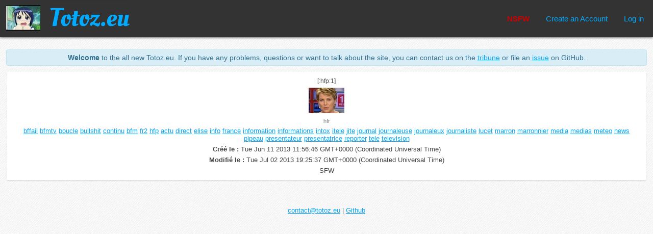

--- FILE ---
content_type: text/html; charset=utf-8
request_url: https://nsfw.totoz.eu/totoz/hfp:1
body_size: 1059
content:
<!DOCTYPE html><html lang="en"><head><meta charset="UTF-8"/><meta name="viewport" content="width=device-width, initial-scale=1.0"/><meta name="google-site-verification" content="bMgobe1ek9Pi5Wb2FQxlMbrwVIyRgYOvcZ1Enp76Edo"/><meta http-equiv="X-UA-Compatible" content="ie=edge"/><link rel="stylesheet" href="/main.css"/><script src="/index.js"></script><title>[:hfp:1] - Totoz.eu</title></head><body id="totoz"><div class="links"><h1><a href="/"><img src="/img/totoz" alt="" width="67" height="50"/><span class="sitename"><img class="nohover" src="/logo.png" alt="" width="157" height="70"/><img class="hover" src="/logo-hover.png" alt="" width="157" height="70"/></span></a></h1><span class="spc"></span><a class="sfw_status nsfw" href="https://totoz.eu/totoz/hfp:1"><span class="nohover">NSFW</span><span class="hover">Go to SFW</span></a><a href="/new_account">Create an Account</a><a href="/login">Log in</a></div><div id="cnt"><div class="info large-font"><strong>Welcome</strong> to the all new Totoz.eu. If you have any problems, questions or
 want to talk about the site, you can contact us on the&nbsp;<a href="https://miaoli.im/tribune/totoz.eu">tribune</a> or file an&nbsp;<a href="https://github.com/n-e/totoz.eu/issues">issue</a> on GitHub.</div><div class="unique_totoz"><div class="totoz"><span class="name">[:hfp:1]</span><span class="img"><img src="/img/hfp%3A1"/></span><a class="username" href="/user/hfr">hfr</a><span class="tags"><a href="/?q=bffail">bffail</a> <a href="/?q=bfmtv">bfmtv</a> <a href="/?q=boucle">boucle</a> <a href="/?q=bullshit">bullshit</a> <a href="/?q=continu">continu</a> <a href="/?q=bfm">bfm</a> <a href="/?q=fr2">fr2</a> <a href="/?q=hfp">hfp</a> <a href="/?q=actu">actu</a> <a href="/?q=direct">direct</a> <a href="/?q=elise">elise</a> <a href="/?q=info">info</a> <a href="/?q=france">france</a> <a href="/?q=information">information</a> <a href="/?q=informations">informations</a> <a href="/?q=intox">intox</a> <a href="/?q=itele">itele</a> <a href="/?q=jite">jite</a> <a href="/?q=journal">journal</a> <a href="/?q=journaleuse">journaleuse</a> <a href="/?q=journaleux">journaleux</a> <a href="/?q=journaliste">journaliste</a> <a href="/?q=lucet">lucet</a> <a href="/?q=marron">marron</a> <a href="/?q=marronnier">marronnier</a> <a href="/?q=media">media</a> <a href="/?q=medias">medias</a> <a href="/?q=meteo">meteo</a> <a href="/?q=news">news</a> <a href="/?q=pipeau">pipeau</a> <a href="/?q=presentateur">presentateur</a> <a href="/?q=presentatrice">presentatrice</a> <a href="/?q=reporter">reporter</a> <a href="/?q=tele">tele</a> <a href="/?q=television">television</a> </span><span><strong>Créé le : </strong>Tue Jun 11 2013 11:56:46 GMT+0000 (Coordinated Universal Time)</span><span><strong>Modifié le : </strong>Tue Jul 02 2013 19:25:37 GMT+0000 (Coordinated Universal Time)</span><span>SFW</span></div></div></div><div class="about"><a href="mailto:contact@totoz.eu">contact@totoz.eu</a> | <a href="https://github.com/n-e/totoz.eu">Github</a></div></body></html>